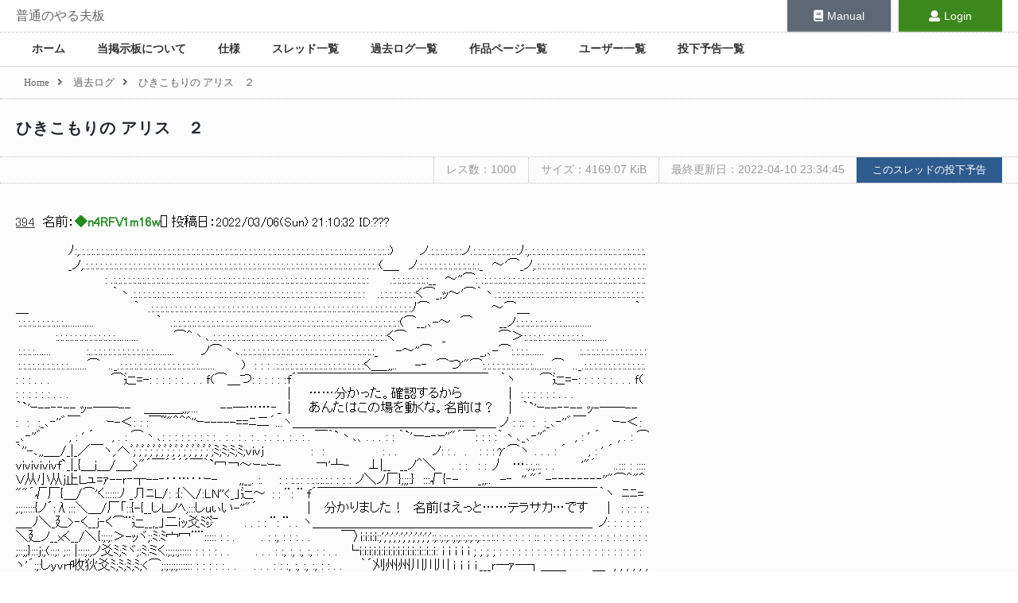

--- FILE ---
content_type: text/html; charset=utf-8
request_url: https://bbs.yaruyomi.com/test/read.cgi/ban/1643985085/394
body_size: 17742
content:
<!doctype html>
<html lang="ja">
<head>
    <meta charset="UTF-8" />
    <title>ひきこもりの アリス　２ | 普通のやる夫板</title>
    <meta name="description" content="ひきこもりの アリス　２ | 普通のやる夫板">
    <base href="/" />
    <meta name="viewport" content="width=900, maximum-scale=1, user-scalable=yes" />
    <meta name="csrf-token" content="cftCaJLfnDMXuAVP4U9CtIzVaA7AeMHkZk6Lc3Tb" />
    <link rel="preload" as="style" href="https://bbs.yaruyomi.com/build/assets/resources/sass/app-Bxe7PEhG.css" /><link rel="stylesheet" href="https://bbs.yaruyomi.com/build/assets/resources/sass/app-Bxe7PEhG.css" />    <link rel="stylesheet" href="https://use.fontawesome.com/releases/v5.0.9/css/all.css" integrity="sha384-5SOiIsAziJl6AWe0HWRKTXlfcSHKmYV4RBF18PPJ173Kzn7jzMyFuTtk8JA7QQG1" crossorigin="anonymous" />
    <link rel="apple-touch-icon" sizes="192x192" href="https://bbs.yaruyomi.com/apple-touch-icon.png" />
    
        <style>
        @font-face {
            font-family: 'Saitamaar';
            src: local('Saitamaar'),
            url('/fonts/Saitamaar.woff2') format('woff2'),
            url('/fonts/Saitamaar.woff') format('woff'),
            url('/fonts/Saitamaar.ttf') format('truetype');
            url('/fonts/Saitamaar.eot') format('eot'),
            font-weight: normal;
            font-style: normal;
        }
        .aa {
            font-family: 'Saitamaar', 'ＭＳ Ｐゴシック', 'MS PGothic', 'IPAMonaPGothic' !important;
        }
        .aa .wrapper p:first-line {
            font-family: 'ＭＳ Ｐゴシック', 'MS PGothic', 'Saitamaar', 'IPAMonaPGothic' !important;
        }
        </style>    <meta name="twitter:card" content="summary_large_image" />
<meta name="twitter:site" content="@Yaruyomi" />
<meta property="og:url" content="https://bbs.yaruyomi.com/test/read.cgi/ban/1643985085/394" />
<meta property="og:title" content="ひきこもりの アリス　２" />
<meta property="og:description" content="ひきこもりの アリス　２" />
<meta property="og:image" content="https://bbs.yaruyomi.com/img/thread/1643/16439/1643985085.png" />
</head>
<body id="body">

<div class="wrapper">

    <div class="menu">

        <div class="menu-header">
            <div class="header-title">
                <h1><a href="https://bbs.yaruyomi.com/ban">普通のやる夫板</a></h1>
            </div>

            <div class="header-manual">
                <a href="https://doc.yaruyomi.com/"><span><i class="fas fa-book"></i></span>Manual</a>
            </div>

            <div class="header-user">
                                <a href="https://bbs.yaruyomi.com/ban/login"><span><i class="fas fa-user"></i></span>Login</a>
                            </div>
        </div>

        <nav class="menu-main">
            <ul>
                <li><a href="https://bbs.yaruyomi.com/ban">ホーム</a></li>
                <li><a href="https://bbs.yaruyomi.com/ban/index/about">当掲示板について</a></li>
                <li><a href="https://bbs.yaruyomi.com/ban/index/spec">仕様</a></li>
                <li><a href="https://bbs.yaruyomi.com/ban/subjects">スレッド一覧</a></li>
                <li><a href="https://bbs.yaruyomi.com/ban/kakologs">過去ログ一覧</a></li>
                <li><a href="https://bbs.yaruyomi.com/ban/works">作品ページ一覧</a></li>
                <li><a href="https://bbs.yaruyomi.com/ban/users">ユーザー一覧</a></li>
                <li><a href="https://bbs.yaruyomi.com/ban/post-schedules">投下予告一覧</a></li>
            </ul>
        </nav>

    </div>

    <main class="main">

        <article>

                        <div class="breadcrumb">
                                                            <a href="https://bbs.yaruyomi.com/ban"><span>Home</span></a><i class="fas fa-angle-right"></i>
                                                                                <a href="https://bbs.yaruyomi.com/ban/kakologs"><span>過去ログ</span></a><i class="fas fa-angle-right"></i>
                                                                                <span>ひきこもりの アリス　２</span>
                                                </div>
            
            

<div class="thread" id="thread">

    <h1 class="thread-title">
                <a href="https://bbs.yaruyomi.com/test/read.cgi/ban/1643985085">
                ひきこもりの アリス　２
                </a>
            </h1>

    <div class="thread-aa-header">
        <span>レス数：1000</span>
        <span>サイズ：4169.07 KiB</span>
        <span>最終更新日：2022-04-10 23:34:45</span>
        <a href="https://bbs.yaruyomi.com/ban/post-schedules/1643985085"><button class="submit">このスレッドの投下予告</button></a>
    </div>

    
    <div class="aa aa-contents" id="aa-contents">

        <div v-pre>
                        <p id="res394">
                <a href="https://bbs.yaruyomi.com/test/read.cgi/ban/1643985085/394"><span class="res-no">394</span></a>
                &nbsp;名前：<span class="name">◆n4RFV1m16w</span>[<span></span>] 投稿日：<span>2022/03/06(Sun) 21:10:32 ID:???</span><br />
                <span><br>　　　　　　ﾉ:,.:.:.:.:.:.:.:.:.:.:.:.:.:.:.:.:.:.:.:.:.:.:.:.:.:.:.:.:.:.:.:.:.:.:.:.:.:.:.:.:.:.:.:.:.:.:.:.:.:.:.:.:.:.:.:.:.:.:.:.:.:.:.:.:.:)　　　ノ.:.:.:.:.:.:.:ノ.:.:.:.:.:.:.:.:.:.:ﾉ:,.:.:.:.:.:.:.:.:.:.:.:.:.:.:.:.:.:.:.:.:.:.:.:.:.<br>　　　　　　_ノ,.:.:.:.:.:.:.:.:.:.:.:.:.:.:.:.:.:.:.:.:.:.:.:.:.:.:.:.:.:.:.:.:.:.:.:.:.:.:.:.:.:.:.:.:.:.:.:.:.:.:.:.:.:.:.:.:.:.:.:.:.:.:(＿_　ノ.:.:.:.:.:.:.:.:.:.:.:.:.:_　～'⌒_ノ,.:.:.:.:.:.:.:.:.:.:.:.:.:.:.:.:.:.:.:.:.:.:.:.<br>　 　 　 　 　 　 　 : .:.:.:.:.:.:.:.:.:.:.:.:.:.:.:.:.:.:.:.:.:.:.:.:.:.:.:.:.:.:.:.:.:.:.:.:.:.:.:.:.:.:.:.:.:.:.:.:.:.:.:.:.:.:　 　.:.:.:.:.:.:.:.:__　～''⌒: .:.:.:.:.:.:.:.:.:.:.:.:.:.:.:.:.:.:.:.:.:.:.:.:.:.:.:.:.:.:.:.:.:.:.<br>　　　　　　　　　　　｀丶.:.:.:.:.:.:.:.:.:.:.:.:.:.:.:.:.:.:.:.:.:.:.:.:.:.:.:.:.:.:.:.:.:.:.:.:.:.:.:.:.:.:.:.:.:.:.:.:.:　 .:.:.:.:.:.:.:.:く⌒_,ｯ～'⌒｀丶.:.:.:.:.:.:.:.:.:.:.:.:.:.:.:.:.:.:.:.:.:.:.:.:.:.:.:.:.:.:.:.<br>＿　　　　　　　　　　　　｀　.:.:.:.:.:.:.:.:.:.:.:.:.:.:.:.:.:.:.:.:.:.:.:.:.:.:.:.:.:.:.:.:.:.:.:.:.:.:.:.:.:.:.:.:.:.:.:.:.:.:.:.:.:.:.:ﾉ⌒　　　　　　　～⌒＿　　　　　　　　　　　　｀<br>&#x2006;:.:.:.:.:.:.:.:.:.:.............　　　　　　　｀　.:.:.:.:.:.:.:.:.:.:.:.:.:.:.:.:.:.:.:.:.:.:.:.:.:.:.:.:.:.:.:.:.:.:.:.:.:.:.:.:.:.:.:.:.:.:.:.:(⌒__,､-～　⌒　　　__ノ:.:.:.:.:.:.:.:.:.:.............<br>　　　　&#x200A; :.:.:.:.:.:.:.:.:.:.:.:.:..........　　　　⌒^丶､.:.:.:.:.:.:.:.:.:.:.:.:.:.:.:.:.:.:.:.:.:.:.:.:.:.:.:.:.:.:.:.:.:.:.:.:.:く⌒　　　　_　　　　　　⌒＞:.:.:.:.:.:.:.:.:.:.:.:.:..........<br>&#x2006;:.:.:.:.......　　　　:..:.:.:.:.:.:.:.:.:.:.:.:.:.........　　　ノ⌒丶､.:.:.:.:.:.:.:.:.:.:.:.:.:.:.:.:.:.:.:.:.:.:.:.:.:.:.:.:_　　-～''⌒　　　　　 _,､-⌒:.:.:.:.......　　　　:..:.:.:.:.:.:.:.:.:.:.:.:.:<br>&#x2006;:.:.:.:.:.:.:.:.:.:.:........⌒　.._.:.:.:.:.:.:.:.:.:.:.:.:.:.:.:.:.:.......　　　)　: : : .:.:.:.:.:.:.:.:.:.:.:.:.:.:.:.:.:.:.:く＿_,,..　　-‐　⌒つ'&quot;⌒:.:.:.:.:.:.:.:.:.:.:........⌒　.._.:.:.:.:.:.:.:.:.:.:.:.:.:.<br>: : : . . .　　　　　　　⌒辷=-: : : : : : . . . ｆ(⌒＿つ: : : : : :&#x200A;f´￣￣￣￣￣￣￣￣￣￣￣￣￣￣￣　&#x2005;｀ヽ　　&#x2002;⌒辷=-: : : : : : . . . ｆ(<br>: : : : : : . . .　　　　　　　　　　　　　　　　　　　　　　　　 │　&#x200A; ……分かった。確認するから　　　　&#x2002;│ : : : : : : . . .<br>｀`'ｰ--‐‐-- ｯ-──--　 ＿＿＿,,,....　　 --─……‐_&#x2009;│　&#x200A; あんたはこの場を動くな。名前は？　│&#x2009; ｀`'ｰ--‐‐-- ｯ-──--<br>:　:　:_､‐''゛￣　　　ｰ-＜: : :￣~&quot;＾＾^''ｰ-----==ﾆ二´...ヽ＿＿＿＿＿＿＿＿＿＿＿＿＿＿＿＿ ノ : ::　:　:_､‐''゛￣　　　ｰ-＜:<br>_､‐''゛　　　, : ' ´　　, . : ⌒丶､: : : : : : : : : . : . : . : . : . : . : . : . ￣｀`丶､、. . . : : ｀`'ー-‐ｰ''&quot;´￣: : : :｀丶､_､‐''゛　　　, : ' ´　　, . : ⌒<br>｀''-､,,＿_/_|_／￣ヽ,.へﾞ;ﾞ;ﾞ;ﾞ;ﾞ;ﾞ;ﾞ;ﾞ;ﾞ;ﾞ;ﾞ;ﾞ;ﾞ;ﾞ;ﾞ;ﾐ;ﾐ;ﾐ;ﾐ;vivj　　　　　&#x2005;:　:　　　　　　&#x2009; : . .　　　　ノ: : .　.　&#x2005;: : :γ⌒ヽ&#x2009; . . . : ´　　 , : ' ´<br>vivivivivf`_|_{＿j＿/＿_&gt;&quot;´￣´´´´￣｀`冖￢～ｰ-ｰ-　　 　 ￢'┴-　　⊥|__　__ノ＾＼ 　 . : :　&#x2009;: : 丿　&#x200A;…:,:,::. . .　　　'&quot;´　　..::: : ::::<br>Ｖ从小从j止Ｌュ=ｧ--ｒ‐┬--‐‥…‥ｰ-　　 ,,__. :.　&#x2005; : :&#x2005;:.:.: :&#x2009;:.:.:.:.: : : : ノ＼ノ厂};;;:}　:::√{‐-　　&#x2009;_,,..　-‐　'' &quot;´&#x2006;-‐‐‐‐‐‐‐‐''&quot;⌒＾&quot;＾<br>&quot;&quot;´√厂{＿/⌒'く::::::ﾉ _ЛﾆＬ/: :{:＼/:LN''&lt;_」辷～&#x2009; : : ¨: ¨&#x2005;f´￣￣￣￣￣￣￣￣￣￣￣￣￣￣￣￣￣￣￣￣￣￣&#x2009;｀ヽ&#x2005; ﾆﾆ=<br>;:;:::::{ノ´:λ:::＼＿/厂「::{-{__しＬノﾍ,:::しuぃい-''&quot;´　　　　　&#x2009;│　分かりました！　名前はえっと……テラサカ…です　&#x2009; │&#x2009; : : : : :<br>＿_ﾉ＼_廴&gt;‐く__j‐く⌒¨辷__,_」二ｉｯ爻ﾐ㌻　　　. . : : ¨: ¨. .&#x200A; ヽ＿＿＿＿＿＿＿＿＿＿＿＿＿＿＿＿＿＿＿＿＿＿&#x2002;ノ: : : : : :<br>＼廴ノ__xく__/＼{:;:;:＞-ｯヾ;:ﾐ:ﾐ宀冖¨¨::::: : : .　　　. : :, : : : . .　　　 ￣〉i:i:i:i:;';';';';';';';';';';':;.:,:;.:,:;.:,:;.:,.:.:.:.: : : : : : :: : : : : : : : : : : : : : : : : :<br>;::;;}:::j:;(::;: ;:: |:::;:,ノ爻ﾐ;ﾐヾ;:ﾐ:ミく:;:;:;::::: : : : : . .　　　. . . : :, :, :, :, : : . .　└i:i:i:i:i:i:i:i:i:i:i:i::i::i::i: i i i i i ; ; ; ; : : : : : : : : : : : : : : : : : : : : : : :<br>ヽ'´:;:しｙvrf收狄爻ﾐ;ﾐ;ﾐ;ﾐ;&lt;⌒;:;:;:;:::::: : : : : : . .　　. . . : : :, :, :, :, : : . .　　｀´刈州州川川川 ｉ ｉ ｉ ｉ&#x2009;___ｒ―ｧ―┐＿＿　　　＿　, , , , , ,<br>;;jｕｨ縱統狄爻ﾐ;ﾐ;ﾐ;ﾐ;Ｘ⌒;:;:;:;:;:;:::::::::::::: : : : :&#x200A; f´￣￣￣￣￣￣￣￣￣￣￣￣￣￣￣￣￣￣&#x2009; ｀ヽ&#x2005;/ー＝lｰ┐　 ￣ ＝＝　三三<br>;';';';';';';'从从し乂爻ｿ: : ｀i i:;.:,:;.:,:;　 ─ ─ ‐&#x200A;│　&#x2009;…テラサカね。くれぐれもジッとしてろよ？　&#x2005;│&#x2005; ⌒ く Χミ コ　 ＿＿＿　　　￣<br>:;.:,:;.:,狄爻いンン'^ : :&#x2005;,&#x2009;:::::::::::::: : :&#x2005; ＿, , , ,　&#x2005;ヽ＿＿＿＿＿＿＿＿＿＿＿＿＿＿＿＿＿＿　&#x2009;ノ 　ｒｧ ⌒　￣￣　　　　　　　　　…<br>:;.:,(.:;'ノし廴し(ノ): : : :　&#x2005;三三ｒへ　　ー　‐ 　　　　　　　　　　　　: : ..:　　　　:.,　　　　　　　　　　｀: : .&#x200A; ‐ ‐ ‐　　　　&#x200A;:.:: ; . , . ;: :.: :.: . . .<br>;';';'(つ七介しjノ: : : :――'`――￣.-'`　&#x2006;───‐‐ ‐ ‐ ‐　　　　　　 ＼　　､　　　　,,　　　　　　　　　&#x200A;‐ ‐ ‐ ‐ ‐　&#x200A;――'`――￣.-'`<br>し;';';'北;:;:ﾉし':: :&#x2009; 二二,,_,.､..: .:..:&#x2009;;.;.:.: ;　:.. ;.;. :.&#x2006;─── ‐ ‐ ‐ ‐ ‐ 　‐　　　: ,:,　 ;,_　　　　　;&#x2009;‐ ‐ ‐ ‐ ‐ 　‐ .　:　　:｀`' ' '<br>乂ノ;';)し'^;:;:: : : :￣￣__,､_.: '`￣￣￣:...二── ‐ ‐　　‐ ‐　　　　‐ _　　　:,　　⌒ヽ.. . ,,　_　 　 ‐ ‐ ‐ ‐ ‐ 　‐&#x2006;:　:.:.:. ＿　｀｀　　　…<br>;';';'jﾚ'ﾞ;;;:;:;::::.:.:.:.:&#x2009; ￣.: ;;.: :￣￣'`ヽ､＿::&#x200A;三ﾆ-　　　　　_ _　　　　　　　　　　　　_ _　　:,　 :　　: : . .　　　 ｀ : . . . .&#x2007;＿厂ム ＼ :.:.:.:.<br>才゛;:;:::::::::::::::::从:;.:,:;.:‐‐_‐_‐_‐_‐_‐_&#x2009; (三　&#x2005;: .&#x200A; ─　‐　　　‐_‐_‐_‐_＿　　　‐　‐‐_‐_‐_‐_‐_‐_　_　　　　　　　　.:　:　:&#x2006;'彡三三7 　 :.:.:.=<br></span>
            </p>
                    </div>
        <div class="popup" v-show="popupResFlg" id="popup" v-on:mouseover="mouseoverPopup" v-on:mouseout="mouseoutPopup" style="display: none;">
            <p v-for="res in popupRes" class="res">
                <a :href="res.resLink"><span class="res-no" v-text="res.resNo"></span></a>
                &nbsp;名前：<span class="name" v-html="res.name"></span>[<span v-html="res.email"></span>] 投稿日：<span v-text="res.date"></span><br />
                <span v-html="res.body"></span>
            </p>
        </div>
    </div>

    
    <div class="thread-footer">
        
            </div>

    <Teleport to="body">
        <modal :show="showModal" :title="modalTitle" :message="modalMessage" :show-cancel="modalShowCancel" @click-cancel="modalCenceled" @click-ok="modalClicked">
            <template #header>
                <h3>custom header</h3>
            </template>
        </modal>
    </Teleport>
</div>


<input type="hidden" id="threadUrl" value="https://bbs.yaruyomi.com/test/read.cgi/ban/1643985085" />
<input type="hidden" id="threadLatestUrl" value="https://bbs.yaruyomi.com/test/read.cgi/ban/1643985085/l20" />
<input type="hidden" id="getThreadResOriginUrl" value="https://bbs.yaruyomi.com/api/thread/1643985085/res" />
<input type="hidden" id="postThreadResUrl" value="https://bbs.yaruyomi.com/test/post-res" />
<input type="hidden" id="key" value="1643985085" />
<input type="hidden" id="bbs" value="ban" />


        </article>

    </main>

    <div class="footer" id="footer">

        <div class="footer-sect">
            <h2>Author</h2>
            <ul>
                <li>◆Y0H0G.GOFk</li>
                <li><a href="https://twitter.com/YaruyomiApp"><i class="fab fa-twitter"></i></a></li>
            </ul>
        </div>

        <div class="footer-sect">
            <h2>Sites</h2>
            <ul>
                <li><a href="https://www.yaruyomi.com/">Yaruyomi</a></li>
                <li><a href="https://aa.yaruyomi.com/">AAMZ Viewer</a></li>
                <li><a href="https://bbs.yaruyomi.com/">普通のやる夫板</a></li>
            </ul>
        </div>

        <div class="footer-sect">
            <h2>Navigation</h2>
            <ul>
                <li><a href="https://bbs.yaruyomi.com/ban">Home</a></li>
                <li><a href="https://bbs.yaruyomi.com/ban/index/about">About us</a></li>
                <li><a href="https://bbs.yaruyomi.com/ban/index/spec">Spec</a></li>
                <li><a href="https://bbs.yaruyomi.com/ban/subjects">Threads</a></li>
                <li><a href="https://bbs.yaruyomi.com/ban/kakologs">Kakologs</a></li>
                <li><a href="https://bbs.yaruyomi.com/ban/works">Works</a></li>
                <li><a href="https://bbs.yaruyomi.com/ban/users">Users</a></li>
                <li><a href="https://bbs.yaruyomi.com/ban/post-schedules">Post Schedules</a></li>
            </ul>
        </div>

        <div class="footer-sect">
            <h2>User Page</h2>
            <ul>
                                <li><a href="https://bbs.yaruyomi.com/ban/login">Login</a></li>
                            </ul>
        </div>

                        <div class="footer-sect">
            <h2>Thanks</h2>
            <ul>
<li><a href="https://keage.sakura.ne.jp/">keage</a></li>
            </ul>
        </div>

        
        <p class="totop">
            <button @click="scrollToTop"><i class="fas fa-arrow-up"></i></button>
        </p>

    </div>

</div>

<link rel="preload" as="style" href="https://bbs.yaruyomi.com/build/assets/index-BZFLyzlL.css" /><link rel="modulepreload" as="script" href="https://bbs.yaruyomi.com/build/assets/resources\js\app.js-TrMkYw7d.js" /><link rel="modulepreload" as="script" href="https://bbs.yaruyomi.com/build/assets/resources\js\bootstrap.js-oOWhC9yR.js" /><link rel="modulepreload" as="script" href="https://bbs.yaruyomi.com/build/assets/resources\js\common.js-BufSOpMq.js" /><link rel="modulepreload" as="script" href="https://bbs.yaruyomi.com/build/assets/index-DHG3cL5c.js" /><link rel="stylesheet" href="https://bbs.yaruyomi.com/build/assets/index-BZFLyzlL.css" /><script type="module" src="https://bbs.yaruyomi.com/build/assets/resources\js\app.js-TrMkYw7d.js"></script><link rel="preload" as="style" href="https://bbs.yaruyomi.com/build/assets/index-BZFLyzlL.css" /><link rel="modulepreload" as="script" href="https://bbs.yaruyomi.com/build/assets/resources\js\page\thread.js--jWo32yV.js" /><link rel="modulepreload" as="script" href="https://bbs.yaruyomi.com/build/assets/resources\js\common.js-BufSOpMq.js" /><link rel="modulepreload" as="script" href="https://bbs.yaruyomi.com/build/assets/index-DHG3cL5c.js" /><link rel="modulepreload" as="script" href="https://bbs.yaruyomi.com/build/assets/Modal-Ctl9lu7r.js" /><link rel="modulepreload" as="script" href="https://bbs.yaruyomi.com/build/assets/_plugin-vue_export-helper-DlAUqK2U.js" /><link rel="stylesheet" href="https://bbs.yaruyomi.com/build/assets/index-BZFLyzlL.css" /><script type="module" src="https://bbs.yaruyomi.com/build/assets/resources\js\page\thread.js--jWo32yV.js"></script>
</body>
</html>
